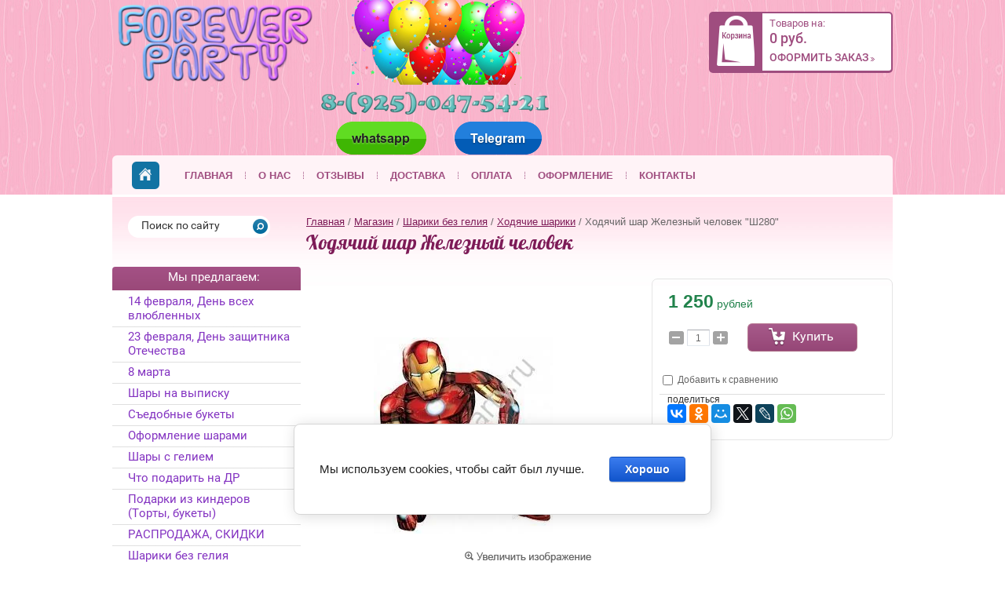

--- FILE ---
content_type: text/html; charset=utf-8
request_url: https://foreverparty.ru/magazin/product/khodyachiy-shar-zheleznyy-chelovek
body_size: 11560
content:
<!doctype html>
<html lang="ru">
<head>
<meta charset="utf-8">
<meta name="robots" content="all"/>
<title>Ходячий шар Железный человек</title>
<!-- assets.top -->
<meta property="og:title" content="Ходячий шар Железный человек">
<meta name="twitter:title" content="Ходячий шар Железный человек">
<meta property="og:description" content="Ходячий шар Железный человек">
<meta name="twitter:description" content="Ходячий шар Железный человек">
<meta property="og:image" content="https://foreverparty.ru/thumb/2/B52KDius7hMtxRZHCvUV_A/350r350/d/52744aa873207d2d04f0110a130b41ec.jpg">
<meta name="twitter:image" content="https://foreverparty.ru/thumb/2/B52KDius7hMtxRZHCvUV_A/350r350/d/52744aa873207d2d04f0110a130b41ec.jpg">
<meta property="og:image:type" content="image/jpeg">
<meta property="og:image:width" content="350">
<meta property="og:image:height" content="350">
<meta property="og:type" content="website">
<meta property="og:url" content="https://foreverparty.ru/magazin/product/khodyachiy-shar-zheleznyy-chelovek">
<meta name="twitter:card" content="summary">
<!-- /assets.top -->

<meta name="description" content="Ходячий шар Железный человек">
<meta name="keywords" content="Ходячий шар Железный человек">
<meta name="SKYPE_TOOLBAR" content="SKYPE_TOOLBAR_PARSER_COMPATIBLE">
<link rel="stylesheet" href="/t/v303/images/css/styles.scss.css">
<link rel="stylesheet" href="/g/css/styles_articles_tpl.css">
<meta name="PromKod-site-verification" content="7589e035ce57d729c72503fe8fbf69ed" />
<meta name="yandex-verification" content="ebb37fd2e07f8e70" />
<meta name="google-site-verification" content="ZLmcvr0cPpW13-i8WB9-3ovnHvcJqpf0avImy0klLh4" />

            <!-- 46b9544ffa2e5e73c3c971fe2ede35a5 -->
            <script src='/shared/s3/js/lang/ru.js'></script>
            <script src='/shared/s3/js/common.min.js'></script>
        <link rel='stylesheet' type='text/css' href='/shared/s3/css/calendar.css' /><link rel='stylesheet' type='text/css' href='/shared/highslide-4.1.13/highslide.min.css'/>
<script type='text/javascript' src='/shared/highslide-4.1.13/highslide-full.packed.js'></script>
<script type='text/javascript'>
hs.graphicsDir = '/shared/highslide-4.1.13/graphics/';
hs.outlineType = null;
hs.showCredits = false;
hs.lang={cssDirection:'ltr',loadingText:'Загрузка...',loadingTitle:'Кликните чтобы отменить',focusTitle:'Нажмите чтобы перенести вперёд',fullExpandTitle:'Увеличить',fullExpandText:'Полноэкранный',previousText:'Предыдущий',previousTitle:'Назад (стрелка влево)',nextText:'Далее',nextTitle:'Далее (стрелка вправо)',moveTitle:'Передвинуть',moveText:'Передвинуть',closeText:'Закрыть',closeTitle:'Закрыть (Esc)',resizeTitle:'Восстановить размер',playText:'Слайд-шоу',playTitle:'Слайд-шоу (пробел)',pauseText:'Пауза',pauseTitle:'Приостановить слайд-шоу (пробел)',number:'Изображение %1/%2',restoreTitle:'Нажмите чтобы посмотреть картинку, используйте мышь для перетаскивания. Используйте клавиши вперёд и назад'};</script>
<link rel="icon" href="/favicon.ico" type="image/x-icon">

<!--s3_require-->
<link rel="stylesheet" href="/g/basestyle/1.0.1/user/user.css" type="text/css"/>
<link rel="stylesheet" href="/g/basestyle/1.0.1/cookie.message/cookie.message.css" type="text/css"/>
<link rel="stylesheet" href="/g/basestyle/1.0.1/user/user.blue.css" type="text/css"/>
<script type="text/javascript" src="/g/basestyle/1.0.1/user/user.js" async></script>
<link rel="stylesheet" href="/g/basestyle/1.0.1/cookie.message/cookie.message.blue.css" type="text/css"/>
<script type="text/javascript" src="/g/basestyle/1.0.1/cookie.message/cookie.message.js" async></script>
<!--/s3_require-->

<script src="/g/libs/jquery/1.10.2/jquery.min.js"></script>

			
		
		
		
			<link rel="stylesheet" type="text/css" href="/g/shop2v2/default/css/theme.less.css">		
			<script type="text/javascript" src="/g/printme.js"></script>
		<script type="text/javascript" src="/g/shop2v2/default/js/tpl.js"></script>
		<script type="text/javascript" src="/g/shop2v2/default/js/baron.min.js"></script>
		
			<script type="text/javascript" src="/g/shop2v2/default/js/shop2.2.js"></script>
		
	<script type="text/javascript">shop2.init({"productRefs": [],"apiHash": {"getPromoProducts":"d324765b84a5c353e38dfae11a81819a","getSearchMatches":"3def90155fc1e7f45d1ceb41dd231fff","getFolderCustomFields":"98a2c13a9705642e58946763d5922df1","getProductListItem":"f6a02fb428771e14328a64989cd4b05d","cartAddItem":"03c6e4a6ee3dbaeba32f03387872fb78","cartRemoveItem":"fff77bd5807423bb26946b7556e1e32a","cartUpdate":"4a6b5546780e5ddaf102fd5a0023fd66","cartRemoveCoupon":"5043cb03207a1d07505280e41c3d3a6d","cartAddCoupon":"13fc7b837ad4448e60089f5eab7312b5","deliveryCalc":"1534d07c1bb6b08e0d3b98112c4a5cee","printOrder":"949e47cc4d446e629129f12d609f619f","cancelOrder":"6a2bd994270c70e325b69c6982bd9fd9","cancelOrderNotify":"0d7c4d4d6ed8e63e163fa8b8e46e75a3","repeatOrder":"6d25030a703efc4591823547508bf6e4","paymentMethods":"296cf62a50868dfbd1090f4468a32362","compare":"013089f7cd280037a7786b7c1bc8e23e"},"hash": null,"verId": 1031213,"mode": "product","step": "","uri": "/magazin","IMAGES_DIR": "/d/","my": {"show_sections":true,"hide_params":true,"hide_article":true},"shop2_cart_order_payments": 1,"cf_margin_price_enabled": 0,"maps_yandex_key":"","maps_google_key":""});</script>
<style type="text/css">.product-item-thumb {width: 241px;}.product-item-thumb .product-image, .product-item-simple .product-image {height: 175px;width: 241px;}.product-item-thumb .product-amount .amount-title {width: 145px;}.product-item-thumb .product-price {width: 191px;}.shop2-product .product-side-l {width: 400px;}.shop2-product .product-image {height: 400px;width: 400px;}.shop2-product .product-thumbnails li {width: 123px;height: 123px;}</style>
<link rel="stylesheet" href="/t/v303/images/css/shop.scss.css">
<script src="/t/v303/images/js/main.js" charset="utf-8"></script>
<!--[if lt IE 10]> 
<script src="/g/libs/jquery-placeholder/2.0.7/jquery.placeholder.min.js"></script>
<script src="/g/libs/jquery-textshadow/0.0.1/jquery.textshadow.min.js"></script>
<script src="/g/s3/misc/ie/0.0.1/ie.js"></script>
<![endif]-->
<!--[if lt IE 9]>
<script src="/g/libs/html5shiv/html5.js"></script>
<![endif]-->
</head>
<body style="font-family:Arial, Helvetica, sans-serif;">
<div class="site-wrap">
	<div class="site-wrap-in">
        <header class="site-header">
            <div class="header-in">
                <div class="header-inner clear-self">
                    <div class="left-part clear-self">
                        <div class="logo-wrap"><a class="site-logo" href="http://foreverparty.ru"><img src="/thumb/2/cuBYrhjIfHv_DN7MndFMow/260r/d/4__4__5.png" alt="лого слева" /></a></div>
                        <div class="adress-top"><p>&nbsp; &nbsp; &nbsp; &nbsp; &nbsp;&nbsp;<img alt="шарин__222" src="/thumb/2/Io-oSwBfjYvhbQWTY4BGLA/r/d/%D1%88%D0%B0%D1%80%D0%B8%D0%BD____222.png" style="border-width: 0;" title="" />&nbsp; &nbsp;<img alt="tel.png" src="/thumb/2/bPBcE6w3db87b4CQN-OVkQ/300r110/d/tel.png" style="border-width: 0;" /></p>

<p>&nbsp; &nbsp; &nbsp;&nbsp;<a href="https://wa.me/79260817252"><img alt="whatsapp" class="mce-s3-button" src="/d/1031213/d/buttons/1074707.png" /></a>&nbsp; &nbsp; &nbsp;&nbsp; &nbsp;&nbsp;<a href="https://telegram.me/79250475421"><img alt="Telegram" class="mce-s3-button" src="/d/1031213/d/buttons/1074907.png" /></a></p></div>                                            </div>
                    <div class="cart-wrap">
                        <div id="shop2-cart-preview">
    <div class="cart-in">
        <div class="cart-money"><span>Товаров на:</span>0 руб.</div>
        <a href="/magazin/cart" class="cart-but">Оформить заказ</a>
    </div>
</div>                    </div>
                </div>
                <nav class="menu-top-wrap clear-self">
                    <a href="/" class="home"><img src="/t/v303/images/home.png" alt=""></a>
                    <ul class="menu-top menu-default">
                                            <li>
                            <a href="/" >Главная</a>
                        </li>
                                            <li>
                            <a href="/o-nas" >О нас</a>
                        </li>
                                            <li>
                            <a href="/otzyvy" >Отзывы</a>
                        </li>
                                            <li>
                            <a href="/dostavka" >Доставка</a>
                        </li>
                                            <li>
                            <a href="/oplaty" >Оплата</a>
                        </li>
                                            <li>
                            <a href="/oformleniye" >Оформление</a>
                        </li>
                                            <li>
                            <a href="/kontakty" target="_blank">Контакты</a>
                        </li>
                                        </ul>
                </nav>
            </div>
        </header>
        <div class="site-content-wrap clear-self">
            <div class="site-content">
                <div class="site-content-middle">
                	<div class="content-middle" style="overflow:hidden;" >
                    <div class="path">
<div class="page-path" data-url="/magazin"><a href="/">Главная</a> / <a href="/magazin">Магазин</a> / <a href="/magazin/folder/shariki-bez-geliya">Шарики без гелия</a> / <a href="/magazin/folder/khodyachiye-shariki">Ходячие шарики</a> / Ходячий шар Железный человек "Ш280"</div></div>                    <h1>Ходячий шар Железный человек</h1>	
	<div class="shop2-cookies-disabled shop2-warning hide"></div>
	
	
	
		
							
			
							
			
							
			
		
					

<form
	method="post"
	action="/magazin?mode=cart&amp;action=add"
	accept-charset="utf-8"
	class="shop2-product">

	<input type="hidden" name="kind_id" value="1124470811"/>
	<input type="hidden" name="product_id" value="939467811"/>
	<input type="hidden" name="meta" value='null'/>

	<div class="product-side-l">
				<div class="product-image">
						<a href="/d/52744aa873207d2d04f0110a130b41ec.jpg" class="desc-im">
				<img src="/thumb/2/QvEG6DNKuXX2lH9Lc7L84A/400r400/d/52744aa873207d2d04f0110a130b41ec.jpg" alt="Ходячий шар Железный человек &quot;Ш280&quot;" title="Ходячий шар Железный человек &quot;Ш280&quot;" />
			</a>
			<div class="verticalMiddle"></div>
								</div>
		
			
	
	<div class="tpl-rating-block">Рейтинг:<div class="tpl-stars"><div class="tpl-rating" style="width: 0%;"></div></div>(0 голосов)</div>

		</div>
	<div class="product-side-r">
		<div class="desc-wrap">
					<div class="form-add">
				<div class="product-price">
						
						<div class="price-current">
		<strong>1&nbsp;250</strong> рублей			</div>
				</div>

				
				
	<div class="product-amount">
					<div class="amount-title">Количество:</div>
							<div class="shop2-product-amount">
				<button type="button" class="amount-minus">&#8722;</button><input type="text" name="amount" data-kind="1124470811"  data-min="1" data-multiplicity="" maxlength="4" value="1" /><button type="button" class="amount-plus">&#43;</button>
			</div>
						</div>

				
			<button class="shop2-product-btn type-3 buy" type="submit">
			<span>Купить</span>
		</button>
	

<input type="hidden" value="Ходячий шар Железный человек &quot;Ш280&quot;" name="product_name" />
<input type="hidden" value="https://foreverparty.ru/magazin/product/khodyachiy-shar-zheleznyy-chelovek" name="product_link" />			</div>
			
		

					<div class="product-details">
				

 
	
			<div class="product-compare">
			<label>
				<input type="checkbox" value="1124470811"/>
				Добавить к сравнению
			</label>
		</div>
		
	
		
		
	
									<div class="yashare">
												<span class="yashare-header">поделиться</span>
						<script src="//yastatic.net/es5-shims/0.0.2/es5-shims.min.js"></script>
						<script src="//yastatic.net/share2/share.js"></script>
						<div class="ya-share2" data-services="vkontakte,facebook,odnoklassniki,moimir,twitter,lj,whatsapp"></div>
					</div>
					
								<div class="shop2-clear-container"></div>
			</div>
				</div>
	</div>
	<div class="shop2-clear-container"></div>
<re-captcha data-captcha="recaptcha"
     data-name="captcha"
     data-sitekey="6LcNwrMcAAAAAOCVMf8ZlES6oZipbnEgI-K9C8ld"
     data-lang="ru"
     data-rsize="invisible"
     data-type="image"
     data-theme="light"></re-captcha></form><!-- Product -->

	



	<div class="shop2-product-data">
					<ul class="shop2-product-tabs">
				<li class="active-tab"><a href="#shop2-tabs-2">Описание</a></li>
			</ul>

						<div class="shop2-product-desc">
				
				
								<div class="desc-area active-area" id="shop2-tabs-2">
					<p><strong>Высота фигуры 111 см.&nbsp;</strong></p>

<p><span style="color: #ff0000;"><strong>Стоимость указана без гелия, цена надутой фигуры 1800 руб</strong></span></p>
					<div class="shop2-clear-container"></div>
				</div>
								
								
				
				
				
			</div><!-- Product Desc -->
		
					<div class="shop2-product-tags">
				<span>теги:</span>
				<div>
											<a href="/magazin/tag/%D0%A5%D0%BE%D0%B4%D1%8F%D1%87%D0%B8%D0%B9+%D1%88%D0%B0%D1%80+%D0%B6%D0%B5%D0%BB%D0%B5%D0%B7%D0%BD%D1%8B%D0%B9+%D1%87%D0%B5%D0%BB%D0%BE%D0%B2%D0%B5%D0%BA">Ходячий шар железный человек</a>, 											<a href="/magazin/tag/%D0%A8%D0%B0%D1%80%D1%8B+%D0%BC%D1%81%D1%82%D0%B8%D1%82%D0%B5%D0%BB%D0%B8+%D0%BA%D1%83%D0%BF%D0%B8%D1%82%D1%8C">Шары мстители купить</a>, 											<a href="/magazin/tag/%D0%A8%D0%B0%D1%80">Шар</a>									</div>
			</div>
				<div class="shop2-clear-container"></div>
	</div>

	

<div class="comments">
	
	
	
					<div class="tpl-block-header">Авторизуйтесь, чтобы оставить комментарий</div>
			<form method="post" class="tpl-form tpl-auth" action="/registratsiya/login">
		
	<div class="tpl-left">
		<div class="tpl-field">
			<div class="tpl-title">Введите Ваш e-mail:</div>
			<div class="tpl-value">
				<input type="text" name="login" value="" />
			</div>
		</div>

		<div class="tpl-field">
			<div class="tpl-title">Введите Ваш пароль:</div>
			<div class="tpl-value clearfix">
			<input class="pull-left" type="password" name="password" />
			<button class="tpl-button pull-right" type="submit">Войти</button>
			</div>
		</div>

		<div class="tpl-field">
			<label class="tpl-title">
			<input type="checkbox" onclick="this.value=(this.value=='0'?'1':'0');" value="0" name="remember" />
				Запомнить меня
			</label>
		</div>
		
					<div class="tpl-field">
				<a href="/registratsiya/register">Регистрация</a>
			</div>
			</div>

	<div class="tpl-right">
		<div class="tpl-field">
			Если Вы уже зарегистрированы на нашем сайте, но забыли пароль или Вам не пришло письмо подтверждения, воспользуйтесь формой восстановления пароля.
		</div>
		
		<div class="tpl-field">
			<a class="tpl-button" href="/registratsiya/forgot_password">Восстановить пароль</a>
		</div>
	</div>
	<div class="clear"></div>
<re-captcha data-captcha="recaptcha"
     data-name="captcha"
     data-sitekey="6LcNwrMcAAAAAOCVMf8ZlES6oZipbnEgI-K9C8ld"
     data-lang="ru"
     data-rsize="invisible"
     data-type="image"
     data-theme="light"></re-captcha></form>		
	</div>


        
            <h4 class="shop2-product-folders-header">Находится в разделах</h4>
        <div class="shop2-product-folders"><a href="/magazin/folder/khodyachiye-shariki">Ходячие шарики<span></span></a></div>
    
		<p><a href="javascript:shop2.back()" class="shop2-btn shop2-btn-back">Назад</a></p>

	


	
	</div>
								</div>
            </div>
            <aside class="site-content-left">
            <nav class="site-search-wr">
                <form action="/search" method="get"  class="search-form" >
                <input name="search" type="text" class="search-text" onBlur="this.value=this.value==''?'Поиск по сайту ':this.value" onFocus="this.value=this.value=='Поиск по сайту '?'':this.value;" value="Поиск по сайту " />
                <input type="submit" class="search-button" value="" />
                <re-captcha data-captcha="recaptcha"
     data-name="captcha"
     data-sitekey="6LcNwrMcAAAAAOCVMf8ZlES6oZipbnEgI-K9C8ld"
     data-lang="ru"
     data-rsize="invisible"
     data-type="image"
     data-theme="light"></re-captcha></form>
            </nav>
                        <nav class="shop-folders-wrap">
                <div class="shop-folders-name"><p style="text-align: center;"><span style="color: #ffffff;"><a href="/sitemap"><span style="color: #ffffff;">Мы предлагаем:</span></a></span></p></div>                <ul class="shop-folders menu-default">
                                                                <li><a href="/magazin/folder/14-fevralya-den-vsekh-vlyublennykh">14 февраля, День всех влюбленных</a>
                                                                                                </li>
                                                                                <li><a href="/magazin/folder/23-fevralya-den-zashchitnika-otechestva">23 февраля, День защитника Отечества</a>
                                                                                                </li>
                                                                                <li><a href="/magazin/folder/8-marta">8 марта</a>
                                                                                                </li>
                                                                                <li><a href="/shary-na-vypisku-2">Шары на выписку</a>
                                                                                                </li>
                                                                                <li><a href="/s-edobnye-bukety">Съедобные букеты</a>
                                                                                                </li>
                                                                                <li><a href="/magazin/folder/oformleniye-sharami">Оформление шарами</a>
                                                                                                </li>
                                                                                <li><a href="/magazin/folder/shariki-i-geliy">Шары с гелием</a>
                                                                                                </li>
                                                                                <li><a href="/chto-podarit-na-dr">Что подарить на ДР</a>
                                                                                                </li>
                                                                                <li><a href="/magazin/folder/podarki-iz-kinderov">Подарки из киндеров (Торты, букеты)</a>
                                                                                                </li>
                                                                                <li><a href="/rasprodazha">РАСПРОДАЖА, СКИДКИ</a>
                                                                                                </li>
                                                                                <li><a href="/magazin/folder/shariki-bez-geliya">Шарики без гелия</a>
                                                                                                <ul>
                                                                <li><a href="/bukety-sharov-kraft">Букеты шаров крафт</a>
                                                                                                </li>
                                                                                <li><a href="/magazin/folder/khodyachiye-shariki">Ходячие шарики</a>
                                                                                                </li>
                                                                                <li><a href="/magazin/folder/shariki-tsifry-1">Шарики цифры</a>
                                                                                                </li>
                                                                                <li><a href="/magazin/folder/lateksnyye-shariki-v-upakovke">Латексные шарики в упаковке</a>
                                                                                                </li>
                                                                                <li><a href="/magazin/folder/bio-golubi">Био голуби</a>
                                                                                                </li>
                                </ul></li>
                                                                                <li><a href="/magazin/folder/torty-iz-sokov-barni-i-dr">Торты из соков, барни и др.</a>
                                                                                                </li>
                                                                                <li><a href="/magazin/folder/bukety-iz-noskov">Букеты из носков</a>
                                                                                                </li>
                                                                                <li><a href="/magazin/folder/bukety-iz-igrushek">Букеты из игрушек</a>
                                                                                                </li>
                                                                                <li><a href="/magazin/folder/muzhskiye-podarki">Мужские подарки</a>
                                                                                                </li>
                                                                                <li><a href="/magazin/folder/100-prichin-pochemu-ya-tebya-lyublyu">100 причин, почему я тебя люблю</a>
                                                                                                </li>
                                                                                <li><a href="/magazin/folder/bukety-iz-konfet">Букеты из конфет</a>
                                                                                                </li>
                                                                                <li><a href="/magazin/folder/sweet-box">Sweet box, цветочные коробочки</a>
                                                                                                </li>
                                                                                <li><a href="/magazin/folder/torty-iz-pampersov">Торты и фигуры из памперсов</a>
                                                                                                </li>
                                                                                <li><a href="/magazin/folder/vse-dlya-svadby-1">Все для свадьбы</a>
                                                                                                </li>
                                                                                <li><a href="/ramka-vitrazh-ramka-metrika">Рамка витраж, Рамка метрика</a>
                                                                                                </li>
                                                                                <li><a href="/oformleniye-vypusknogo-sharami">Оформление выпускного шарами</a>
                                                                                                </li>
                                                                                <li><a href="/pinyaty">Пиньяты</a>
                                                                                                </li>
                                                                                <li><a href="/magazin/folder/vse-dlya-prazdnika">Все для праздника</a>
                                                                                                </li>
                                                                                <li><a href="/magazin/folder/zhvachka-love-is">Жвачка love is</a>
                                                                                                </li>
                                                                                <li><a href="/magazin/folder/topiarii">Топиарии</a>
                                                                                                </li>
                                                                                <li><a href="/magazin/folder/bebi-bukety">Беби букеты</a>
                                                                                                </li>
                                                                                <li><a href="/chempionat-mira-po-futbolu-2018">Чемпионат мира по футболу 2018</a>
                                                                                                </li>
                                                                                <li><a href="/magazin/folder/12-iyunya-den-rossii">12 июня День России</a>
                                                                                                </li>
                                                                                <li><a href="/magazin/folder/den-uchitelya">День учителя</a>
                                                                                                </li>
                                                                                <li><a href="/magazin/folder/khelluin">Хеллоуин</a>
                                                                                                </li>
                                                                                <li><a href="/den-materi">День Матери</a>
                                                                                                </li>
                                                                                <li><a href="/magazin/folder/vypusknoy">Выпускной</a>
                                                                                                </li>
                                                                                <li><a href="/1-sentyabrya">1 сентября</a>
                                                                                                </li>
                                                                                <li><a href="/magazin/folder/novyy-god">Новый год</a>
                                                                                                </li>
                                                                                <li><a href="/magazin/folder/rozhdestvo">Рождество</a>
                                                                                                </li>
                                                                                <li><a href="/oformleniya-na-vypisku-devochki">Оформления на выписку девочки</a>
                                                                                                </li>
                                                                                <li><a href="/oformlenie-na-vypisku-malchik">Оформление на выписку мальчик</a>
                                                                </li></ul>
                                </nav>
                                                            <div class="vk-block">
                <script type="text/javascript" src="//vk.com/js/api/openapi.js?121"></script>

<!-- VK Widget -->
<div id="vk_groups"></div>
<script type="text/javascript">
VK.Widgets.Group("vk_groups", {mode: 0, width: "240", height: "300", color1: 'F9EBF8', color2: '2B587A', color3: '5B7FA6'}, 108230305);
</script>

<p><a href="http://www.instagram.com/foreverparty.ru/" target="_blank"> <img alt="instttttttl_239x130" title="" src="/thumb/2/oMn9vDUm1Za0Sw8VmybRsg/r/d/instttttttl_239x130.png" style="border-width: 0;" /> </a></p>
            </div>
                                    <div class="news-wrap">
                <div class="news-name">Статьи</div>
                <div>
                                                <article class="news-body clear-self">
                    <div class="news-in">
                        <div class="news-date"><span>20</span>01.2025</div>
                        <div class="news-note clear-self">Мы следим за трендами в мире шаров, мы предлагаем шары баблс и метрику на выпуску из роддома и много много других дизайнерских решений. Так же появились букеты из колбас, и букеты из сладостей киндер</div>
                    </div>
                                        <div class="news-title"><a href="/novinki-v-mire-sharov-i-s-edobnyh-buketov">читать дальше...</a></div>
                </article>
                                                                <article class="news-body clear-self">
                    <div class="news-in">
                        <div class="news-date"><span>28</span>06.2021</div>
                        <div class="news-note clear-self">У нас появились съедобные букеты все подробности можно узнать у наших консультантов обратившись вотсап&nbsp;на номер 926081-72-52</div>
                    </div>
                                        <div class="news-title"><a href="/u-nas-poyavilis-s-edobnye-bukety">читать дальше...</a></div>
                </article>
                                                                <article class="news-body clear-self">
                    <div class="news-in">
                        <div class="news-date"><span>25</span>02.2020</div>
                        <div class="news-note clear-self"><p>Мы можем предложить&nbsp; Вам</p>

<p>100 причин любви</p>

<p>букеты из сладостей</p>

<p>шары с индивидуальными надписями&nbsp;</p>

<p>и многое другое для милых Дам.</p></div>
                    </div>
                                        <div class="news-title"><a href="/skoro-8-marta-a-znachit-vremya-darit-podarki">читать дальше...</a></div>
                </article>
                                                                                <a href="/stati" class="all-news">Все статьи</a>
                </div>
            </div>
                                    </aside>
        </div>
    </div>
        <div class="clear-footer"></div>
</div>
<footer class="site-footer">
    <div class="menu-bot-wrap clear-self">
        <ul class="menu-bot menu-default">
                            <li>
                <a href="/" >Главная</a>
            </li>
                                    <li>
                <a href="/o-nas" >О нас</a>
            </li>
                                    <li>
                <a href="/otzyvy" >Отзывы</a>
            </li>
                                    <li>
                <a href="/dostavka" >Доставка</a>
            </li>
                                    <li>
                <a href="/oplaty" >Оплата</a>
            </li>
                                    <li>
                <a href="/oformleniye" >Оформление</a>
            </li>
                                    <li>
                <a href="/kontakty" target="_blank">Контакты</a>
            </li>
                        </ul>
    </div>
	<div class="site-footer-in">
        <div class="left-bot">
            <div class="site-name-bottom">
                                                                                <p><span><strong><a href="/sitemap">Карта сайта</a></strong></span></p>

<p><span style="color: #ff99cc;">.</span>Copyright &copy; 2010 - 2025 &nbsp;</p>
<span style="font-size:8pt;"><a href="/politika-konfidencialnosti">Политика конфиденциальности</a></span>
            </div>
                    </div>
                <div class="contacts-bot">
            &nbsp;
<table align="left" border="0" cellpadding="0" cellspacing="0" style="background-position:left top;width:630px;">
	<tbody>
		<tr>
			<td style="text-align: center; width: 215px;">
			<h3>Прием заказов по телефонам</h3>
			</td>
			<td style="text-align: center; width: 161px;">
			<h3>Мы в социальных сетях</h3>
			</td>
			<td style="text-align: center; width: 245px;"><label class="mg-styler-label--checkbox"><input name="d[1]" required="" type="checkbox" value="Да" /><strong> Я выражаю <a href="/soglasie">согласие на передачу и обработку персональных данных</a> </strong></label></td>
		</tr>
		<tr>
			<td style="text-align: center; width: 215px;">
			<p>&nbsp; &nbsp; &nbsp;Прием заказов ежедневно с&nbsp;<strong>10:00 - 22:30</strong></p>
			</td>
			<td style="width: 161px;"><strong>&nbsp; &nbsp;Онлайн поддержка</strong></td>
			<td style="width: 245px;">
			<p><label class="mg-styler-label--checkbox"><strong>&nbsp; &nbsp; в соответствии с&nbsp;</strong></label><label class="mg-styler-label--checkbox"><strong><a href="/politika-konfidencialnosti">Политикой конфиденциальности</a></strong></label></p>
			</td>
		</tr>
		<tr>
			<td style="width: 215px;">
			<p>&nbsp; &nbsp; &nbsp; &nbsp; &nbsp; &nbsp;<a href="tel:+7925047-54-21"><strong>+7(925) 047-54-21</strong></a>,&nbsp; &nbsp; &nbsp; &nbsp; &nbsp; &nbsp; &nbsp; &nbsp; &nbsp; &nbsp; &nbsp; &nbsp; &nbsp;<a href="tel:+7926081-72-52"><strong>+7(926) 081-72-52</strong></a></p>
			</td>
			<td style="width: 161px;">&nbsp;</td>
			<td style="width: 245px;">&nbsp;</td>
		</tr>
		<tr>
			<td style="width: 215px;">&nbsp;</td>
			<td style="width: 161px;">&nbsp;</td>
			<td style="width: 245px;">&nbsp;</td>
		</tr>
	</tbody>
</table>
        </div>
                <div class="right-bot">
            <div class="site-counters clear-self"><!--noindex-->
<!--LiveInternet counter--><script type="text/javascript"><!--
document.write("<a href='//www.liveinternet.ru/click' "+
"target=_blank><img src='//counter.yadro.ru/hit?t15.14;r"+
escape(document.referrer)+((typeof(screen)=="undefined")?"":
";s"+screen.width+"*"+screen.height+"*"+(screen.colorDepth?
screen.colorDepth:screen.pixelDepth))+";u"+escape(document.URL)+
";"+Math.random()+
"' alt='' title='LiveInternet: показано число просмотров за 24"+
" часа, посетителей за 24 часа и за сегодня' "+
"border='0' width='88' height='31'><\/a>")
//--></script><!--/LiveInternet-->
<!--/noindex-->

<p>
<!-- Rating@Mail.ru counter -->
<script type="text/javascript">
var _tmr = window._tmr || (window._tmr = []);
_tmr.push({id: "2836901", type: "pageView", start: (new Date()).getTime()});
(function (d, w, id) {
  if (d.getElementById(id)) return;
  var ts = d.createElement("script"); ts.type = "text/javascript"; ts.async = true; ts.id = id;
  ts.src = (d.location.protocol == "https:" ? "https:" : "http:") + "//top-fwz1.mail.ru/js/code.js";
  var f = function () {var s = d.getElementsByTagName("script")[0]; s.parentNode.insertBefore(ts, s);};
  if (w.opera == "[object Opera]") { d.addEventListener("DOMContentLoaded", f, false); } else { f(); }
})(document, window, "topmailru-code");
</script><noscript><div style="position:absolute;left:-10000px;">
<img src="//top-fwz1.mail.ru/counter?id=2836901;js=na" style="border:0;" height="1" width="1" alt="Рейтинг@Mail.ru" />
</div></noscript>
<!-- //Rating@Mail.ru counter -->


<p>
<!-- Top100 (Kraken) Counter -->
<script>
    (function (w, d, c) {
    (w[c] = w[c] || []).push(function() {
        var options = {
            project: 4455012
        };
        try {
            w.top100Counter = new top100(options);
        } catch(e) { }
    });
    var n = d.getElementsByTagName("script")[0],
    s = d.createElement("script"),
    f = function () { n.parentNode.insertBefore(s, n); };
    s.type = "text/javascript";
    s.async = true;
    s.src =
    (d.location.protocol == "https:" ? "https:" : "http:") +
    "//st.top100.ru/top100/top100.js";

    if (w.opera == "[object Opera]") {
    d.addEventListener("DOMContentLoaded", f, false);
} else { f(); }
})(window, document, "_top100q");
</script>
<noscript><img src="//counter.rambler.ru/top100.cnt?pid=4455012"></noscript>
<!-- END Top100 (Kraken) Counter -->

<!--noindex--><!--/noindex-->
<!--__INFO2026-01-22 00:50:18INFO__-->
</div>
            <div class="site-copyright"><span style='font-size:14px;' class='copyright'><!--noindex--><span style="text-decoration:underline; cursor: pointer;" onclick="javascript:window.open('https://megagr'+'oup.ru/?utm_referrer='+location.hostname)" class="copyright">Мегагрупп.ру</span><!--/noindex--></span></div>
        </div>
    </div>
</footer>
<!--1033-->

<!-- assets.bottom -->
<!-- </noscript></script></style> -->
<script src="/my/s3/js/site.min.js?1768978399" ></script>
<script src="/my/s3/js/site/defender.min.js?1768978399" ></script>
<script >/*<![CDATA[*/
var megacounter_key="1a8db0879269362a9749e7444d4eef69";
(function(d){
    var s = d.createElement("script");
    s.src = "//counter.megagroup.ru/loader.js?"+new Date().getTime();
    s.async = true;
    d.getElementsByTagName("head")[0].appendChild(s);
})(document);
/*]]>*/</script>


					<!--noindex-->
		<div id="s3-cookie-message" class="s3-cookie-message-wrap">
			<div class="s3-cookie-message">
				<div class="s3-cookie-message__text">
					<p>Мы используем cookies, чтобы сайт был лучше.</p>
				</div>
				<div class="s3-cookie-message__btn">
					<div id="s3-cookie-message__btn" class="g-button">
						Хорошо
					</div>
				</div>
			</div>
		</div>
		<!--/noindex-->
	
<script >/*<![CDATA[*/
$ite.start({"sid":1026532,"vid":1031213,"aid":1221217,"stid":4,"cp":21,"active":true,"domain":"foreverparty.ru","lang":"ru","trusted":false,"debug":false,"captcha":3,"onetap":[{"provider":"vkontakte","provider_id":"51967507","code_verifier":"WOMRjTITM5E2YYmjQQ2cYMI0YW55VM0ENRzNDwhiEzD"}]});
/*]]>*/</script>
<!-- /assets.bottom -->
</body>
</html>

--- FILE ---
content_type: text/css
request_url: https://foreverparty.ru/t/v303/images/css/styles.scss.css
body_size: 7119
content:
@charset "utf-8";
.site-content-middle {
  margin: 0 0 0 247px; }
/* --------------- default --------------- */
html, body, div, span, h1, h2, h3, h4, h5, h6, p, em, strong, sub, sup, b, u, i, dl, dt, dd, ol, ul, li, form, label, tbody, tfoot, thead, tr, th, td, article, aside, canvas, details, figcaption, figure, footer, header, hgroup, menu, nav, section, summary, time, mark, audio, video {
  margin: 0;
  padding: 0;
  border: 0;
  outline: 0;
  background: transparent;
  font-size: 100%; }

article, aside, details, figcaption, figure, footer, header, hgroup, menu, nav, section, small {
  display: block; }

button::-moz-focus-inner, input::-moz-focus-inner {
  border: 0;
  padding: 0; }

sub, sup {
  font-size: 75%;
  line-height: 0;
  position: relative;
  vertical-align: baseline; }

sup {
  top: -0.5em; }

sub {
  bottom: -0.25em; }

ins {
  text-decoration: none; }

p, pre, blockquote, ul, ol, dl {
  margin: 1em 0; }

blockquote {
  margin-left: 40px;
  margin-right: 40px; }

ol, ul, dd {
  margin-left: 40px; }

pre, code, kbd, samp {
  font-family: monospace, sans-serif; }

h1 {
  font-size: 26px;
  margin: 0 0 15px; }

h2 {
  font-size: 24px;
  margin: 0.83em 0; }

h3 {
  font-size: 22px;
  margin: 1em 0; }

h4 {
  font-size: 20px;
  margin: 1.33em 0; }

h5 {
  font-size: 18px;
  margin: 1.5em 0; }

h6 {
  font-size: 16px;
  margin: 1.67em 0; }

input, select, button, textarea {
  font-family: "Trebuchet MS", Arial, Helvetica, sans-serif; }

html {
  overflow-y: scroll; }

.YMaps {
  color: #000; }

#printMe {
  color: #000; }

.menu-default, .menu-default ul, .menu-default li {
  padding: 0;
  margin: 0;
  list-style: none; }

.clear-self:after {
  display: block;
  content: '';
  font-size: 0;
  clear: both; }

hr {
  color: #aaa;
  background: #aaa;
  height: 1px;
  border: none; }
/* tables
 -------------------------------*/
table.table0 {
  border-collapse: collapse;
  border-spacing: 0; }

table.table0 td {
  padding: 5px;
  border: none; }

table.table1 {
  border-collapse: collapse;
  border-spacing: 0; }

table.table1 tr:hover {
  background: none; }

table.table1 td {
  padding: 5px;
  border: 1px solid #91949a; }

table.table2 {
  border-collapse: collapse;
  border-spacing: 0; }

table.table2 tr:hover {
  background: none; }

table.table2 td {
  padding: 5px;
  border: 1px solid #91949a; }

table.table2 th {
  padding: 8px 5px;
  border: 1px solid #91949a;
  background-color: #888;
  color: #fff;
  text-align: left; }

table.gallery {
  border-spacing: 10px;
  border-collapse: separate; }

table.gallery td {
  background-color: #e9e9e9;
  text-align: center;
  padding: 15px; }

@font-face {
  font-family: 'rr';
  src: url("/g/fonts/roboto/roboto-r.eot");
  src: url("/g/fonts/roboto/roboto-r.eot?#iefix") format("embedded-opentype"), url("/g/fonts/roboto/roboto-r.woff") format("woff"), url("/g/fonts/roboto/roboto-r.ttf") format("truetype"), url("/g/fonts/roboto/roboto-r.svg#rr") format("svg");
  font-weight: normal;
  font-style: normal; }

@font-face {
  font-family: 'rm';
  src: url("/g/fonts/roboto/roboto-m.eot");
  src: url("/g/fonts/roboto/roboto-m.eot?#iefix") format("embedded-opentype"), url("/g/fonts/roboto/roboto-m.woff") format("woff"), url("/g/fonts/roboto/roboto-m.ttf") format("truetype"), url("/g/fonts/roboto/roboto-m.svg#rm") format("svg");
  font-weight: normal;
  font-style: normal; }

@font-face {
  font-family: 'lb';
  src: url("/g/fonts/lobster/lobster.eot");
  src: url("/g/fonts/lobster/lobster.eot?#iefix") format("embedded-opentype"), url("/g/fonts/lobster/lobster.woff") format("woff"), url("/g/fonts/lobster/lobster.ttf") format("truetype"), url("/g/fonts/lobster/lobster.svg#lb") format("svg");
  font-weight: normal;
  font-style: normal; }

@font-face {
  font-family: 'ob';
  src: url("/g/fonts/oranienbaum/oranienbaum-r.eot");
  src: url("/g/fonts/oranienbaum/oranienbaum-r.eot?#iefix") format("embedded-opentype"), url("/g/fonts/oranienbaum/oranienbaum-r.woff") format("woff"), url("/g/fonts/oranienbaum/oranienbaum-r.ttf") format("truetype"), url("/g/fonts/oranienbaum/oranienbaum-r.svg#ob") format("svg");
  font-weight: normal;
  font-style: normal; }

@font-face {
  font-family: 'ops';
  src: url("/g/fonts/open_sans/open_sans-r.eot");
  src: url("/g/fonts/open_sans/open_sans-r.eot?#iefix") format("embedded-opentype"), url("/g/fonts/open_sans/open_sans-r.woff") format("woff"), url("/g/fonts/open_sans/open_sans-r.ttf") format("truetype"), url("/g/fonts/open_sans/open_sans-r.svg#ops") format("svg");
  font-weight: normal;
  font-style: normal; }

html, body {
  position: relative;
  height: 100%; }

body {
  position: relative;
  min-width: 994px;
  text-align: left;
  color: #666;
  font: 13px rr, Arial, Helvetica, sans-serif;
  line-height: 1.25;
  background: #fff; }

h1, h2, h3, h4, h5, h6 {
  color: #7d1b57;
  font-family: lb, Arial, Helvetica, sans-serif;
  font-weight: normal;
  font-style: normal; }

h1 {
  margin-top: 0;
  font-size: 25px; }

h2 {
  font-size: 20px; }

h3 {
  font-size: 15px; }

h4 {
  font-size: 13px; }

h5 {
  font-size: 11px; }

h6 {
  font-size: 9px; }

h5, h6 {
  font-weight: bold; }

a {
  text-decoration: underline;
  color: #9f4d7f; }

a:hover {
  text-decoration: none; }

a img {
  border-color: #666; }
/* wrapper
 -------------------------------*/
.site-wrap {
  height: auto !important;
  height: 100%;
  min-height: 100%;
  margin: 0 auto -232px; }

.site-wrap-in {
  position: relative; }

.clear-footer {
  clear: both;
  height: 232px; }

.cleaner {
  clear: both;
  line-height: 0;
  font-size: 0; }
/* header
 -------------------------------*/
.site-header {
  position: relative;
  min-height: 160px;
  background: url(../head.jpg) 50% 0 repeat-x; }
  .site-header .header-in {
    width: 994px;
    margin: 0 auto;
    position: relative; }
    .site-header .header-in .header-inner {
      min-height: 110px;
      position: relative; }
  .site-header p {
    margin: 0; }
  .site-header img {
    border: 0; }

.left-part {
  -webkit-border-radius : 9px;
  -moz-border-radius : 9px;
  -ms-border-radius : 9px;
  -o-border-radius : 9px;
  border-radius : 9px;
  float: left;
  width: 752px;
  min-height: 110px; }

.adress-top {
  float: left;
  color: #4e4e4e;
  font: italic 15px/18px Arial, Helvetica, sans-serif;
  width: 300px;
  margin: 0px 0 -3px 0px; }

.phone-top {
  float: left;
  font: 16px ops, Arial, Helvetica, sans-serif;
  color: #4e4e4e;
  width: 160px;
  margin: 38px 0 20px 14px; }
  .phone-top a {
    color: #4e4e4e;
    text-decoration: none; }

.site-logo {
  font-size: 0; }

.logo-wrap {
  float: left;
  margin: 0px 0 -4px 1px; }

.cart-wrap {
  float: right;
  width: 234px;
  margin: 15px 0 15px;
  background: url(../cart.png) 0 0 no-repeat #9f4d7f;
  min-height: 78px;
  -webkit-border-radius : 5px;
  -moz-border-radius : 5px;
  -ms-border-radius : 5px;
  -o-border-radius : 5px;
  border-radius : 5px; }
  .cart-wrap .cart-in {
    margin: 2px 2px 2px 68px;
    background: #fff;
    width: 150px;
    -webkit-border-radius : 0 3px 3px 0;
    -moz-border-radius : 0 3px 3px 0;
    -ms-border-radius : 0 3px 3px 0;
    -o-border-radius : 0 3px 3px 0;
    border-radius : 0 3px 3px 0;
    padding: 5px 5px 8px 9px; }
    .cart-wrap .cart-in .cart-money {
      color: #9f4d7f;
      padding: 0 0 5px;
      font: 18px/24px rm, Arial, Helvetica, sans-serif; }
      .cart-wrap .cart-in .cart-money span {
        font: 13px rr, Arial, Helvetica, sans-serif;
        display: block; }
    .cart-wrap .cart-in .cart-but {
      color: #9f4d7f;
      font: 14px rm, Arial, Helvetica, sans-serif;
      text-transform: uppercase;
      text-decoration: none;
      line-height: 1;
      padding: 0 8px 0 0;
      background: url(../c-but.png) 100% 6px no-repeat; }
      .cart-wrap .cart-in .cart-but:hover {
        text-decoration: underline; }
/* top menu
 -------------------------------*/
.menu-top-wrap {
  position: relative;
  font-size: 0;
  z-index: 1;
  -webkit-border-radius : 6px 6px 0 0;
  -moz-border-radius : 6px 6px 0 0;
  -ms-border-radius : 6px 6px 0 0;
  -o-border-radius : 6px 6px 0 0;
  border-radius : 6px 6px 0 0;
  -moz-box-shadow: 0 3px 0 #fff;
  -webkit-box-shadow: 0 3px 0 #fff;
  box-shadow: 0 3px 0 #fff;
  background: #fff3f7;
  padding: 8px 0 7px; }
  .menu-top-wrap .home {
    position: absolute;
    width: 35px;
    height: 35px;
    left: 25px;
    top: 8px; }
    .menu-top-wrap .home img {
      border: 0; }
  .menu-top-wrap .menu-top {
    padding: 0 0 0 75px; }
    .menu-top-wrap .menu-top li {
      display: inline-block;
      vertical-align: top;
      background: url(../tm-bor.png) 0 50% no-repeat; }
      .menu-top-wrap .menu-top li:first-child {
        background: none; }
      .menu-top-wrap .menu-top li a {
        padding: 0 17px;
        display: block;
        position: relative;
        font: 700 13px/35px Arial, Helvetica, sans-serif;
        text-decoration: none;
        color: #9f4d7f;
        text-transform: uppercase;
        height: 35px;
        margin: 0 -1px 0 0; }
        .menu-top-wrap .menu-top li a:hover {
          color: #fff;
          -webkit-border-radius : 6px;
          -moz-border-radius : 6px;
          -ms-border-radius : 6px;
          -o-border-radius : 6px;
          border-radius : 6px;
          -webkit-background-clip : padding;
          -moz-background-clip : padding;
          background-clip : padding-box;
          background-color: #1173a3; }
/* content
 -------------------------------*/
.site-content-wrap {
  width: 994px;
  margin: 0 auto;
  padding: 27px 0 108px 0;
  background: url(../wrap.jpg) 0 0 repeat-x;
  position: relative; }

.site-content {
  width: 100%;
  float: left; }

.site-content-middle {
  padding: 0 0 50px;
  min-height: 0; }

.new-block {
  overflow: hidden; }
  .new-block .product-item-thumb .product-label {
    display: none; }

.path {
  font-size: 13px;
  color: #666;
  padding: 0 0 3px; }
  .path a {
    color: #7d1b57; }

.site-search-wr {
  margin: 0 0 37px 20px; }
  .site-search-wr .search-form {
    background: url(../search.png) left top no-repeat;
    height: 28px;
    margin: 0;
    padding: 0;
    width: 181px; }
    .site-search-wr .search-form .search-text {
      float: left;
      border: none;
      padding: 4px 5px 5px 17px;
      margin: 0;
      background: transparent;
      font: 14px rr, Arial, Helvetica, sans-serif;
      color: #333;
      outline-style: none;
      width: 137px; }
    .site-search-wr .search-form .search-button {
      float: left;
      border: none;
      cursor: pointer;
      width: 19px;
      margin: 4px 0 0 0;
      height: 19px;
      background: transparent; }
/* leftside
 -------------------------------*/
.site-content-left {
  width: 240px;
  float: left;
  margin-left: -100%;
  position: relative; }
  .site-content-left img {
    border: 0; }
/* left menu
 -------------------------------*/
.menu-left-wrap {
  margin: 0 0 5px 0; }
  .menu-left-wrap .menu-left-name {
    color: #fff;
    background-image: -o-linear-gradient(#a45185, #9a4979);
    background-image: -moz-linear-gradient(#a45185, #9a4979);
    background-image: -webkit-linear-gradient(#a45185, #9a4979);
    background-image: -ms-linear-gradient(#a45185, #9a4979);
    background-image: linear-gradient( #a45185, #9a4979);
    -pie-background: linear-gradient( #a45185, #9a4979);
    -webkit-border-radius : 4px 4px 0 0;
    -moz-border-radius : 4px 4px 0 0;
    -ms-border-radius : 4px 4px 0 0;
    -o-border-radius : 4px 4px 0 0;
    border-radius : 4px 4px 0 0;
    font: 15px/30px rr, Arial, Helvetica, sans-serif;
    padding: 0 0 0 18px;
    height: 30px; }
  .menu-left-wrap .menu-left {
    padding: 0; }
    .menu-left-wrap .menu-left > li {
      background: url(../lm-bor.png) 0 0 repeat-x; }
      .menu-left-wrap .menu-left > li:first-child {
        background: none; }
      .menu-left-wrap .menu-left > li > a {
        display: block;
        text-decoration: none;
        padding: 4px 10px 6px 20px;
        color: #8332c1;
        position: relative;
        margin: -1px 0 0 0;
        font: 15px rr, Arial, Helvetica, sans-serif; }
        .menu-left-wrap .menu-left > li > a:hover {
          color: #fff;
          background-image: -o-linear-gradient(#006b9e, #006194);
          background-image: -moz-linear-gradient(#006b9e, #006194);
          background-image: -webkit-linear-gradient(#006b9e, #006194);
          background-image: -ms-linear-gradient(#006b9e, #006194);
          background-image: linear-gradient( #006b9e, #006194);
          -pie-background: linear-gradient( #006b9e, #006194); }
    .menu-left-wrap .menu-left ul {
      padding: 0;
      margin: 0; }
      .menu-left-wrap .menu-left ul ul {
        padding: 0; }
        .menu-left-wrap .menu-left ul ul li a {
          padding-left: 55px; }
      .menu-left-wrap .menu-left ul li {
        background: url(../lm-bor.png) 0 0 repeat-x; }
        .menu-left-wrap .menu-left ul li a {
          display: block;
          text-decoration: none;
          font: 15px rr, Arial, Helvetica, sans-serif;
          color: #8332c1;
          padding: 4px 10px 6px 44px;
          background: url(../st2l.png) 31px 50% no-repeat; }
          .menu-left-wrap .menu-left ul li a:hover {
            color: #8332c1;
            text-decoration: underline; }
/* folders
 -------------------------------*/
.shop-folders-wrap {
  margin: 0 0 6px 0; }
  .shop-folders-wrap .shop-folders-name {
    color: #fff;
    background-image: -o-linear-gradient(#a45185, #9a4979);
    background-image: -moz-linear-gradient(#a45185, #9a4979);
    background-image: -webkit-linear-gradient(#a45185, #9a4979);
    background-image: -ms-linear-gradient(#a45185, #9a4979);
    background-image: linear-gradient( #a45185, #9a4979);
    -pie-background: linear-gradient( #a45185, #9a4979);
    -webkit-border-radius : 4px 4px 0 0;
    -moz-border-radius : 4px 4px 0 0;
    -ms-border-radius : 4px 4px 0 0;
    -o-border-radius : 4px 4px 0 0;
    border-radius : 4px 4px 0 0;
    font: 15px/27px rr, Arial, Helvetica, sans-serif;
    padding: 0 0 0 18px;
    height: 30px; }
  .shop-folders-wrap .shop-folders {
    padding: 2px 0 0 0; }
    .shop-folders-wrap .shop-folders > li {
      background: url(../lm-bor.png) 0 0 repeat-x; }
      .shop-folders-wrap .shop-folders > li:first-child {
        background: none; }
      .shop-folders-wrap .shop-folders > li > a {
        display: block;
        text-decoration: none;
        padding: 4px 10px 6px 20px;
        color: #8332c1;
        position: relative;
        margin: -1px 0 0 0;
        font: 15px rr, Arial, Helvetica, sans-serif; }
        .shop-folders-wrap .shop-folders > li > a:hover {
          color: #fff;
          background-image: -o-linear-gradient(#006b9e, #006194);
          background-image: -moz-linear-gradient(#006b9e, #006194);
          background-image: -webkit-linear-gradient(#006b9e, #006194);
          background-image: -ms-linear-gradient(#006b9e, #006194);
          background-image: linear-gradient( #006b9e, #006194);
          -pie-background: linear-gradient( #006b9e, #006194); }
    .shop-folders-wrap .shop-folders ul {
      padding: 0;
      margin: 0; }
      .shop-folders-wrap .shop-folders ul ul {
        padding: 0; }
        .shop-folders-wrap .shop-folders ul ul li a {
          padding-left: 55px; }
      .shop-folders-wrap .shop-folders ul li {
        background: url(../lm-bor.png) 0 0 repeat-x; }
        .shop-folders-wrap .shop-folders ul li a {
          display: block;
          text-decoration: none;
          font: 15px rr, Arial, Helvetica, sans-serif;
          color: #8332c1;
          padding: 4px 10px 6px 44px;
          background: url(../st2l.png) 31px 50% no-repeat; }
          .shop-folders-wrap .shop-folders ul li a:hover {
            color: #8332c1;
            text-decoration: underline; }
/* edit block
 -------------------------------*/
.edit-block-wrap {
  margin: 0 0 3px 0; }
  .edit-block-wrap .edit-block-body {
    color: #000;
    font: 15px rr, Arial, Helvetica, sans-serif; }
    .edit-block-wrap .edit-block-body p {
      margin: 0; }
/* news
 -------------------------------*/
.news-wrap {
  margin: 0 0 20px 0;
  background: #9f4d7f;
  padding: 14px 30px 20px 23px;
  -webkit-border-radius : 10px;
  -moz-border-radius : 10px;
  -ms-border-radius : 10px;
  -o-border-radius : 10px;
  border-radius : 10px; }
  .news-wrap .news-name {
    color: #fff;
    padding: 0 0 5px;
    font: 20px rr, Arial, Helvetica, sans-serif; }
  .news-wrap .news-body {
    padding: 0 0 5px 6px; }
    .news-wrap .news-body .news-in {
      margin: 0 0 10px 0; }
    .news-wrap .news-body .news-pic {
      font-size: 0;
      margin: 0 0 15px; }
      .news-wrap .news-body .news-pic img {
        -webkit-border-radius : 10px;
        -moz-border-radius : 10px;
        -ms-border-radius : 10px;
        -o-border-radius : 10px;
        border-radius : 10px; }
    .news-wrap .news-body .news-date {
      color: #fff;
      float: left;
      margin: 11px 14px 0 0;
      padding: 0 0 5px;
      text-align: center;
      font: 11px Arial, Helvetica, sans-serif; }
      .news-wrap .news-body .news-date span {
        display: block;
        font: 52px ob, Arial, Helvetica, sans-serif;
        line-height: 40px; }
    .news-wrap .news-body .news-title {
      margin: 0;
      font: 13px rr, Arial, Helvetica, sans-serif; }
      .news-wrap .news-body .news-title a {
        color: #fff; }
    .news-wrap .news-body .news-note {
      padding: 3px 0 0 0;
      font: 14px/18px rr, Arial, Helvetica, sans-serif;
      color: #fff; }
      .news-wrap .news-body .news-note p {
        margin: 0; }

.all-news {
  color: #fff;
  margin: 0 0 0 6px;
  font: 13px rr, Arial, Helvetica, sans-serif; }

.vk-block {
  font-size: 0;
  margin: 0 0 6px; }
/*informers________________________________________*/
.site-informers {
  text-align: center;
  font-size: 14px;
  margin: 0 0 20px; }
/* footer
 -------------------------------*/
.site-footer {
  position: relative;
  min-height: 232px;
  background: url(../foot.jpg) 50% 100% repeat-x #ffc2d7; }
  .site-footer p {
    margin: 0; }
  .site-footer img {
    border: 0; }

.site-footer-in {
  position: relative;
  width: 994px;
  min-height: 164px;
  margin: 0 auto; }

.contacts-bot {
  float: left;
  width: 370px;
  margin: 44px 0 20px 30px;
  color: #fff;
  font: 14px/16px Arial, Helvetica, sans-serif; }

.left-bot {
  float: left;
  width: 162px;
  margin: 44px 0 20px 0; }
  .left-bot .site-name-bottom {
    padding: 0 0 10px;
    font: 14px Arial, Helvetica, sans-serif;
    color: #fff; }
  .left-bot .social-wrap {
    font-size: 0; }
    .left-bot .social-wrap .social-name {
      color: #fff;
      padding: 0 0 8px;
      font: 11px Arial, Helvetica, sans-serif; }
    .left-bot .social-wrap .social {
      display: block;
      float: left;
      margin: 0 5px 0 0; }

.right-bot {
  float: right;
  width: 300px;
  margin: 42px 54px 20px 0;
  text-align: right; }
  .right-bot .site-copyright {
    font: 12px Arial, Helvetica, sans-serif;
    color: #fff; }
    .right-bot .site-copyright a {
      color: #fff; }
    .right-bot .site-copyright span.copyright {
      font-size: 11px !important; }
  .right-bot .site-counters {
    color: #fff;
    font-size: 14px;
    margin: 0 0 11px; }
/*bot menu________________________________________*/
.menu-bot-wrap {
  font-size: 0;
  position: relative;
  padding: 18px 0 20px 0; }
  .menu-bot-wrap:before {
    position: absolute;
    content: '';
    left: 0;
    right: 0;
    top: 0;
    height: 14px;
    background: url(../f-bef1.png) 0 0 repeat-x; }
  .menu-bot-wrap:after {
    position: absolute;
    content: '';
    left: 0;
    right: 0;
    bottom: 0;
    height: 14px;
    background: url(../f-af.png) 0 0 repeat-x; }
  .menu-bot-wrap .menu-bot {
    width: 994px;
    margin: 0 auto; }
    .menu-bot-wrap .menu-bot li {
      display: inline-block;
      vertical-align: top;
      padding: 0 12px; }
      .menu-bot-wrap .menu-bot li a {
        padding: 0;
        display: block;
        font: 12px/28px rm, Arial, Helvetica, sans-serif;
        text-transform: uppercase;
        text-decoration: none;
        color: #9f4d7f;
        height: 30px; }
        .menu-bot-wrap .menu-bot li a:hover {
          color: #9f4d7f;
          text-decoration: underline; }

.shop2-block {
  margin: 20px 0;
  text-align: left;
  -webkit-border-radius : 3px;
  -moz-border-radius : 3px;
  -ms-border-radius : 3px;
  -o-border-radius : 3px;
  border-radius : 3px; }
  .shop2-block:first-child {
    margin-top: 0; }
  .shop2-block .block-title {
    min-height: 34px;
    position: relative;
    cursor: pointer;
    -webkit-border-radius : 3px;
    -moz-border-radius : 3px;
    -ms-border-radius : 3px;
    -o-border-radius : 3px;
    border-radius : 3px; }
    .shop2-block .block-title span, .shop2-block .block-title strong {
      display: block; }
    .shop2-block .block-title span {
      position: absolute;
      top: 0;
      right: 20px;
      bottom: 0;
      margin: auto 0;
      line-height: 0;
      font-size: 0;
      width: 13px;
      height: 8px;
      background: url(../arrows.svg) no-repeat;
      background-size: 34px 29px; }
    .shop2-block .block-title strong {
      padding: 9px 42px 9px 20px;
      font-size: 14px;
      -webkit-user-select : none;
      -moz-user-select : none;
      user-select : none; }
  .shop2-block .block-body {
    padding: 20px;
    display: none; }
  .shop2-block.opened .block-body {
    display: block; }

.shop2-block.login-form {
  background-color: #eee;
  -webkit-border-radius : 2px;
  -moz-border-radius : 2px;
  -ms-border-radius : 2px;
  -o-border-radius : 2px;
  border-radius : 2px; }
  .shop2-block.login-form input[type="text"], .shop2-block.login-form input[type="password"] {
    background: none transparent;
    vertical-align: top;
    border: none;
    padding: 0;
    margin: 0;
    font-size: 13px;
    font-family: inherit; }
  .shop2-block.login-form .block-title {
    color: #fff;
    background-color: #f1632b;
    background-image: -o-linear-gradient(#f26d2f, #f1632b);
    background-image: -moz-linear-gradient(#f26d2f, #f1632b);
    background-image: -webkit-linear-gradient(#f26d2f, #f1632b);
    background-image: -ms-linear-gradient(#f26d2f, #f1632b);
    background-image: linear-gradient( #f26d2f, #f1632b);
    -pie-background: linear-gradient( #f26d2f, #f1632b); }
    .shop2-block.login-form .block-title span {
      background-position: 0 0; }
  .shop2-block.login-form.opened .block-title span {
    background-position: -21px 0; }
  .shop2-block.login-form .block-body {
    font-size: 12px;
    padding: 14px 20px; }
    .shop2-block.login-form .block-body a, .shop2-block.login-form .block-body span, .shop2-block.login-form .block-body strong {
      display: inline-block;
      vertical-align: middle;
      padding: 0 1px; }
    .shop2-block.login-form .block-body div.row {
      margin: 6px 0;
      overflow: hidden;
      font-size: 13px; }
    .shop2-block.login-form .block-body p {
      margin: 12px 0 6px; }
    .shop2-block.login-form .block-body label {
      display: block;
      cursor: text;
      padding: 0 1px; }
      .shop2-block.login-form .block-body label.field {
        background: #fff url(../icons-user.svg) no-repeat;
        border: 1px solid #cdcdcd;
        padding: 0 6px 0 24px;
        overflow: hidden;
        height: 23px;
        -webkit-border-radius : 3px;
        -moz-border-radius : 3px;
        -ms-border-radius : 3px;
        -o-border-radius : 3px;
        border-radius : 3px; }
        .shop2-block.login-form .block-body label.field input {
          width: 100%;
          padding: 4px 0 3px;
          outline: none; }
        .shop2-block.login-form .block-body label.field.text {
          background-position: 6px -26px; }
        .shop2-block.login-form .block-body label.field.password {
          background-position: 6px -58px; }
    .shop2-block.login-form .block-body .signin-btn {
      float: right;
      border: none;
      cursor: pointer;
      padding: 6px 12px;
      margin: 0 0 0 10px;
      outline: none;
      font-size: 13px;
      line-height: 1;
      color: #333;
      background-color: #ddd;
      -moz-box-shadow: inset 0 0 0 1px #cbcbcb;
      -webkit-box-shadow: inset 0 0 0 1px #cbcbcb;
      box-shadow: inset 0 0 0 1px #cbcbcb;
      -webkit-border-radius : 3px;
      -moz-border-radius : 3px;
      -ms-border-radius : 3px;
      -o-border-radius : 3px;
      border-radius : 3px;
      background-image: -o-linear-gradient(#f8f8f8, #ddd);
      background-image: -moz-linear-gradient(#f8f8f8, #ddd);
      background-image: -webkit-linear-gradient(#f8f8f8, #ddd);
      background-image: -ms-linear-gradient(#f8f8f8, #ddd);
      background-image: linear-gradient( #f8f8f8, #ddd);
      -pie-background: linear-gradient( #f8f8f8, #ddd); }
      .shop2-block.login-form .block-body .signin-btn:hover {
        background-color: #ededed;
        background-image: -o-linear-gradient(#fbfbfb, #ededed);
        background-image: -moz-linear-gradient(#fbfbfb, #ededed);
        background-image: -webkit-linear-gradient(#fbfbfb, #ededed);
        background-image: -ms-linear-gradient(#fbfbfb, #ededed);
        background-image: linear-gradient( #fbfbfb, #ededed);
        -pie-background: linear-gradient( #fbfbfb, #ededed); }
      .shop2-block.login-form .block-body .signin-btn:active {
        background-color: #ddd;
        -moz-box-shadow: inset 0 1px 2px rgba(0, 0, 0, .2);
        -webkit-box-shadow: inset 0 1px 2px rgba(0, 0, 0, .2);
        box-shadow: inset 0 1px 2px rgba(0, 0, 0, .2);
        background-image: -webkit-gradient(linear, left bottom, left top, color-stop(0%, #f1f1f1), color-stop(11.11111%, #ddd));
        background-image: -o-linear-gradient(bottom, #f1f1f1, #ddd);
        background-image: -moz-linear-gradient(bottom, #f1f1f1, #ddd);
        background-image: -webkit-linear-gradient(bottom, #f1f1f1, #ddd);
        background-image: -ms-linear-gradient(bottom, #f1f1f1, #ddd);
        background-image: linear-gradient(to top, #f1f1f1, #ddd);
        -pie-background: linear-gradient(to top, #f1f1f1, #ddd); }
    .shop2-block.login-form .block-body .user-name {
      font-size: 14px;
      color: #333;
      margin-right: 10px;
      min-width: 74px; }
    .shop2-block.login-form .block-body .settings {
      line-height: 0;
      font-size: 0;
      width: 12px;
      height: 12px;
      background: url(../icons-user.svg) 0 0 no-repeat;
      text-decoration: none; }
    .shop2-block.login-form .block-body .register {
      color: #eb3c3c;
      margin-right: 4px; }
    .shop2-block.login-form .block-body .my-orders {
      margin-right: 10px;
      min-width: 74px; }

.shop2-block.search-form {
  background-color: #eee; }
  .shop2-block.search-form .search-btn {
    border: none;
    padding: 6px 12px;
    margin-top: 6px;
    font-size: 13px;
    line-height: 1;
    color: #333;
    background-color: #ddd;
    -moz-box-shadow: inset 0 0 0 1px #cbcbcb;
    -webkit-box-shadow: inset 0 0 0 1px #cbcbcb;
    box-shadow: inset 0 0 0 1px #cbcbcb;
    -webkit-border-radius : 3px;
    -moz-border-radius : 3px;
    -ms-border-radius : 3px;
    -o-border-radius : 3px;
    border-radius : 3px;
    background-image: -o-linear-gradient(#f8f8f8, #ddd);
    background-image: -moz-linear-gradient(#f8f8f8, #ddd);
    background-image: -webkit-linear-gradient(#f8f8f8, #ddd);
    background-image: -ms-linear-gradient(#f8f8f8, #ddd);
    background-image: linear-gradient( #f8f8f8, #ddd);
    -pie-background: linear-gradient( #f8f8f8, #ddd); }
    .shop2-block.search-form .search-btn:hover {
      background-color: #ededed;
      background-image: -o-linear-gradient(#fbfbfb, #ededed);
      background-image: -moz-linear-gradient(#fbfbfb, #ededed);
      background-image: -webkit-linear-gradient(#fbfbfb, #ededed);
      background-image: -ms-linear-gradient(#fbfbfb, #ededed);
      background-image: linear-gradient( #fbfbfb, #ededed);
      -pie-background: linear-gradient( #fbfbfb, #ededed); }
    .shop2-block.search-form .search-btn:active {
      background-color: #ddd;
      -moz-box-shadow: inset 0 1px 2px rgba(0, 0, 0, .2);
      -webkit-box-shadow: inset 0 1px 2px rgba(0, 0, 0, .2);
      box-shadow: inset 0 1px 2px rgba(0, 0, 0, .2);
      background-image: -webkit-gradient(linear, left bottom, left top, color-stop(0%, #f1f1f1), color-stop(11.11111%, #ddd));
      background-image: -o-linear-gradient(bottom, #f1f1f1, #ddd);
      background-image: -moz-linear-gradient(bottom, #f1f1f1, #ddd);
      background-image: -webkit-linear-gradient(bottom, #f1f1f1, #ddd);
      background-image: -ms-linear-gradient(bottom, #f1f1f1, #ddd);
      background-image: linear-gradient(to top, #f1f1f1, #ddd);
      -pie-background: linear-gradient(to top, #f1f1f1, #ddd); }
  .shop2-block.search-form .block-title {
    background-color: #cfcfcf;
    color: #333;
    background-image: -o-linear-gradient(#d4d4d4, #cfcfcf);
    background-image: -moz-linear-gradient(#d4d4d4, #cfcfcf);
    background-image: -webkit-linear-gradient(#d4d4d4, #cfcfcf);
    background-image: -ms-linear-gradient(#d4d4d4, #cfcfcf);
    background-image: linear-gradient( #d4d4d4, #cfcfcf);
    -pie-background: linear-gradient( #d4d4d4, #cfcfcf); }
    .shop2-block.search-form .block-title span {
      background-position: 0 -21px; }
  .shop2-block.search-form.opened .block-title span {
    background-position: -22px -21px; }
  .shop2-block.search-form .block-body {
    font-size: 13px;
    padding: 8px 24px 4px;
    background-color: #fff;
    border: solid #eee;
    border-width: 0 2px 2px;
    color: #333; }
    .shop2-block.search-form .block-body div.row {
      margin: 10px 0;
      overflow: hidden; }
      .shop2-block.search-form .block-body div.row select {
        width: 100%;
        font-family: inherit;
        font-size: 13px;
        cursor: pointer; }
      .shop2-block.search-form .block-body div.row input[type="text"] {
        width: 97%;
        font-size: 13px; }
        .shop2-block.search-form .block-body div.row input[type="text"].small {
          width: 54px; }
      .shop2-block.search-form .block-body div.row span {
        color: #333; }
    .shop2-block.search-form .block-body div.row-title, .shop2-block.search-form .block-body label.row-title {
      display: block;
      padding-bottom: 2px; }
  .shop2-block.search-form button[type="submit"] {
    outline: none; }

.shop2-block.cart-preview {
  background-color: #f1632b;
  color: #fff; }
  .shop2-block.cart-preview .block-title {
    color: #fff;
    background-color: #eb3b3b;
    -webkit-border-radius : 2px;
    -moz-border-radius : 2px;
    -ms-border-radius : 2px;
    -o-border-radius : 2px;
    border-radius : 2px;
    background-image: -o-linear-gradient(#eb3c3c, #eb3b3b);
    background-image: -moz-linear-gradient(#eb3c3c, #eb3b3b);
    background-image: -webkit-linear-gradient(#eb3c3c, #eb3b3b);
    background-image: -ms-linear-gradient(#eb3c3c, #eb3b3b);
    background-image: linear-gradient( #eb3c3c, #eb3b3b);
    -pie-background: linear-gradient( #eb3c3c, #eb3b3b); }
    .shop2-block.cart-preview .block-title span {
      background-position: 0 0; }
  .shop2-block.cart-preview.opened .block-title span {
    background-position: -22px 0; }
  .shop2-block.cart-preview .block-body {
    font-size: 12px;
    padding: 10px 20px 14px;
    cursor: default; }
    .shop2-block.cart-preview .block-body p {
      margin: 6px 0; }
    .shop2-block.cart-preview .block-body span, .shop2-block.cart-preview .block-body strong {
      display: inline-block; }
    .shop2-block.cart-preview .block-body span {
      min-width: 60px; }
    .shop2-block.cart-preview .block-body strong {
      font-size: 18px;
      font-weight: normal;
      line-height: 1; }
    .shop2-block.cart-preview .block-body div {
      font-weight: bold;
      font-size: 14px;
      margin: 6px 0; }
  .shop2-block.cart-preview .order-btn {
    padding: 5px 11px;
    display: inline-block;
    vertical-align: top;
    text-decoration: none;
    font-size: 13px;
    color: #333;
    background-color: #ddd;
    -moz-box-shadow: inset 0 0 0 1px #cbcbcb;
    -webkit-box-shadow: inset 0 0 0 1px #cbcbcb;
    box-shadow: inset 0 0 0 1px #cbcbcb;
    -webkit-border-radius : 3px;
    -moz-border-radius : 3px;
    -ms-border-radius : 3px;
    -o-border-radius : 3px;
    border-radius : 3px;
    background-image: -o-linear-gradient(#f8f8f8, #ddd);
    background-image: -moz-linear-gradient(#f8f8f8, #ddd);
    background-image: -webkit-linear-gradient(#f8f8f8, #ddd);
    background-image: -ms-linear-gradient(#f8f8f8, #ddd);
    background-image: linear-gradient( #f8f8f8, #ddd);
    -pie-background: linear-gradient( #f8f8f8, #ddd); }
    .shop2-block.cart-preview .order-btn:hover {
      background-color: #ededed;
      background-image: -o-linear-gradient(#fbfbfb, #ededed);
      background-image: -moz-linear-gradient(#fbfbfb, #ededed);
      background-image: -webkit-linear-gradient(#fbfbfb, #ededed);
      background-image: -ms-linear-gradient(#fbfbfb, #ededed);
      background-image: linear-gradient( #fbfbfb, #ededed);
      -pie-background: linear-gradient( #fbfbfb, #ededed); }
    .shop2-block.cart-preview .order-btn:active {
      background-color: #ddd;
      -moz-box-shadow: inset 0 1px 2px rgba(0, 0, 0, .2);
      -webkit-box-shadow: inset 0 1px 2px rgba(0, 0, 0, .2);
      box-shadow: inset 0 1px 2px rgba(0, 0, 0, .2);
      background-image: -webkit-gradient(linear, left bottom, left top, color-stop(0%, #f1f1f1), color-stop(11.11111%, #ddd));
      background-image: -o-linear-gradient(bottom, #f1f1f1, #ddd);
      background-image: -moz-linear-gradient(bottom, #f1f1f1, #ddd);
      background-image: -webkit-linear-gradient(bottom, #f1f1f1, #ddd);
      background-image: -ms-linear-gradient(bottom, #f1f1f1, #ddd);
      background-image: linear-gradient(to top, #f1f1f1, #ddd);
      -pie-background: linear-gradient(to top, #f1f1f1, #ddd); }

.shop2-block.tag-cloud .block-title {
  color: #fff;
  background-color: #08c;
  background-image: -o-linear-gradient(#0094d1, #08c);
  background-image: -moz-linear-gradient(#0094d1, #08c);
  background-image: -webkit-linear-gradient(#0094d1, #08c);
  background-image: -ms-linear-gradient(#0094d1, #08c);
  background-image: linear-gradient( #0094d1, #08c);
  -pie-background: linear-gradient( #0094d1, #08c); }
  .shop2-block.tag-cloud .block-title span {
    background: none; }
  .shop2-block.tag-cloud .block-body {
    background-color: #fff;
    border: 1px solid #ededed;
    padding: 14px; }
  .shop2-block.tag-cloud .block-body a {
    display: inline-block;
    vertical-align: top;
    margin: 0 4px 4px 6px;
    position: relative;
    padding: 0 6px 0 8px;
    background-color: #ddd;
    color: #333;
    line-height: 20px;
    font-size: 11px;
    text-decoration: none;
    white-space: pre;
    -webkit-border-radius : 0 2px 2px 0;
    -moz-border-radius : 0 2px 2px 0;
    -ms-border-radius : 0 2px 2px 0;
    -o-border-radius : 0 2px 2px 0;
    border-radius : 0 2px 2px 0; }
    .shop2-block.tag-cloud .block-body a span {
      position: absolute;
      left: -6px;
      top: 0;
      width: 0;
      height: 0;
      border-color: transparent;
      border-style: solid;
      border-width: 10px 6px 10px 0;
      border-right-color: #ddd; }
    .shop2-block.tag-cloud .block-body a ins {
      position: absolute;
      left: 0;
      top: 50%;
      width: 4px;
      height: 4px;
      background: #fff;
      margin: -2px 0 0;
      -webkit-border-radius : 2px;
      -moz-border-radius : 2px;
      -ms-border-radius : 2px;
      -o-border-radius : 2px;
      border-radius : 2px; }
    .shop2-block.tag-cloud .block-body a em {
      color: #08c;
      font-style: normal; }

.shop-folders-wrap p {
  margin: 0; }

table.table2 th {
  padding: 8px 5px;
  border: 1px solid #91949a;
  background-color: #888;
  color: #fff;
  text-align: left; }


--- FILE ---
content_type: text/javascript
request_url: https://counter.megagroup.ru/1a8db0879269362a9749e7444d4eef69.js?r=&s=1280*720*24&u=https%3A%2F%2Fforeverparty.ru%2Fmagazin%2Fproduct%2Fkhodyachiy-shar-zheleznyy-chelovek&t=%D0%A5%D0%BE%D0%B4%D1%8F%D1%87%D0%B8%D0%B9%20%D1%88%D0%B0%D1%80%20%D0%96%D0%B5%D0%BB%D0%B5%D0%B7%D0%BD%D1%8B%D0%B9%20%D1%87%D0%B5%D0%BB%D0%BE%D0%B2%D0%B5%D0%BA&fv=0,0&en=1&rld=0&fr=0&callback=_sntnl1769066935235&1769066935235
body_size: 87
content:
//:1
_sntnl1769066935235({date:"Thu, 22 Jan 2026 07:28:55 GMT", res:"1"})